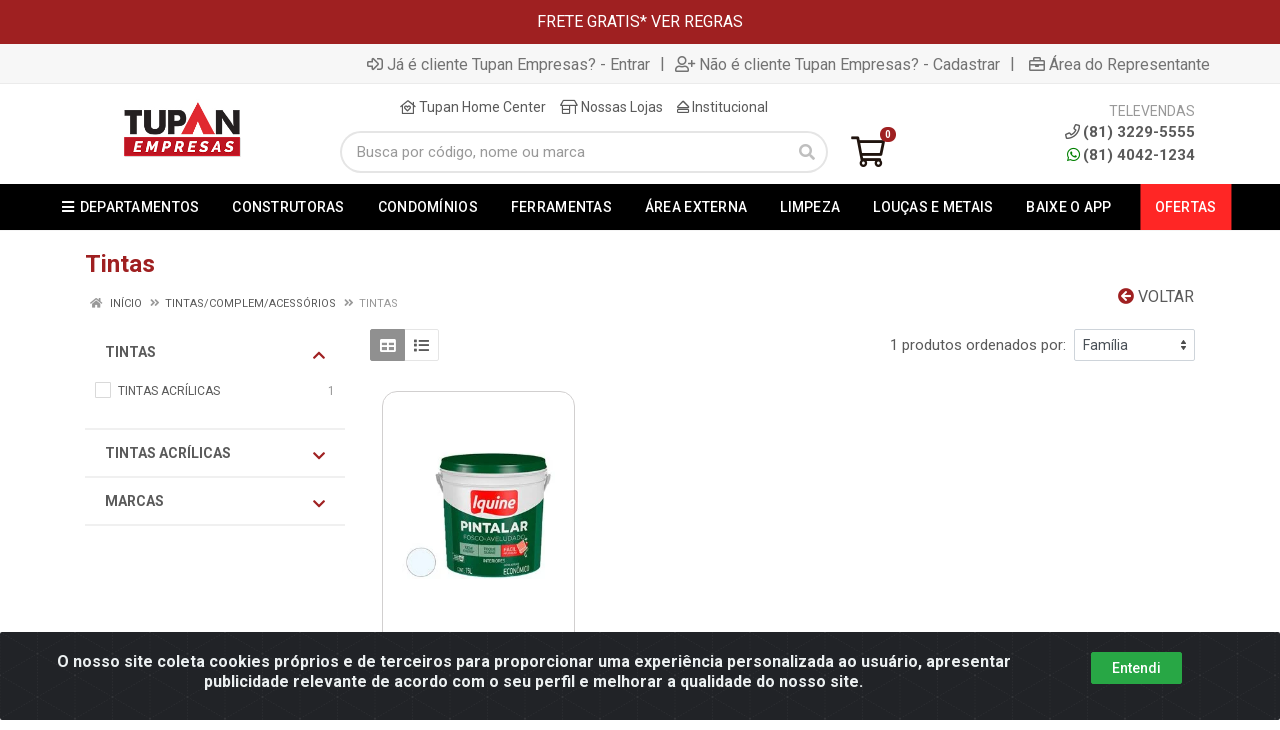

--- FILE ---
content_type: text/html; charset=UTF-8
request_url: https://www.tupanempresas.com.br/tintascomplemacessorios/tintas?id_colecao=1797138230875384
body_size: 14347
content:
<!DOCTYPE html>
<html lang="pt-BR" dir="ltr">
<head>
    <link rel="canonical" href="https://www.tupanempresas.com.br/tintascomplemacessorios/tintas">
<meta charset="UTF-8">
<meta name="viewport" content="width=device-width, initial-scale=1.0, maximum-scale=5.0">
<meta name="format-detection" content="telephone=no">
<meta name="kdt:page" content="category"> 
<meta name="description" content="Compre produtos de Tintas na Tupan Home Center com o Melhor Preço e Pgto em até 10X Sem Juros com Parcela mínima de 30 reais">
<meta name="keywords" content="Tupan empresas, Iluminação, Tintas e acessórios, Louças e metais, Pisos e Revestimentos, Ferramentas e muito mais.">
<title>Tintas - Compre Produtos de Tintas em Promoção | Tupan Home Center</title>
<link rel="icon" type="image/png" href="https://tupanempresas.agilecdn.com.br/imgs/tupan-empresas-favicon-1681568354.png" alt="Tintas - Compre Produtos de Tintas em Promoção | Tupan Home Center">
        <link rel="stylesheet" href="https://fonts.googleapis.com/css2?family=Lato&display=swap&display=swap" media="print" onload="if(media!='all')media='all'">
        <link rel="preload" href="https://assets.agilecdn.com.br/css/bootstrap.min.css" as="style"/>
<link rel="preload" href="https://assets.agilecdn.com.br/css/cookiealert.css" as="style"/>
<link rel="preload" href="https://assets.agilecdn.com.br/css/style.css?v=10164" as="style"/>
<link rel="preload" href="https://tupanempresas.agilecdn.com.br/css/style-1767179459.css" as="style"/>
<link rel="preload" href="https://assets.agilecdn.com.br/js/jquery.min.js?v=10164" as="script"/>
<link rel="preload" href="https://assets.agilecdn.com.br/js/bootstrap.bundle.min.js" as="script"/>
<link rel="preload" href="https://assets.agilecdn.com.br/js/cookiealert.js" as="script"/>
<link rel="preload" href="https://assets.agilecdn.com.br/js/scripts.js?v=10164" as="script"/>
<link rel="stylesheet" href="https://assets.agilecdn.com.br/css/bootstrap.min.css"/>
<link rel="stylesheet" href="https://assets.agilecdn.com.br/css/cookiealert.css"/>
<link rel="stylesheet" href="https://assets.agilecdn.com.br/css/sweetalert2.css"/>
<link rel="stylesheet" href="https://assets.agilecdn.com.br/css/owl.carousel.min.css" media="print" onload="if(media!='all')media='all'"/>
<link rel="stylesheet" href="https://assets.agilecdn.com.br/css/jquery.datetimepicker.min.css" media="print" onload="if(media!='all')media='all'"/>
<link rel="stylesheet" href="https://assets.agilecdn.com.br/css/photoswipe.css" media="print" onload="if(media!='all')media='all'"/>
<link rel="stylesheet" href="https://assets.agilecdn.com.br/css/default-skin.css" media="print" onload="if(media!='all')media='all'"/>
<link rel="stylesheet" href="https://assets.agilecdn.com.br/font-awesome/css/all.min.css" media="print" onload="if(media!='all')media='all'"/>
<link rel="stylesheet" href="https://assets.agilecdn.com.br/fonts/theme/theme.css" media="print" onload="if(media!='all')media='all'"/>
<link rel="stylesheet" href="https://assets.agilecdn.com.br/css/choices.min.css" media="print" onload="if(media!='all')media='all'"/>
<link rel="stylesheet" href="https://assets.agilecdn.com.br/css/jquery.countdown.css" media="print" onload="if(media!='all')media='all'"/>
<link rel="stylesheet" href="https://assets.agilecdn.com.br/css/cart-assistant-widget.css?v=10164">
<link rel="stylesheet" href="https://fonts.googleapis.com/css?family=Roboto:400,400i,500,500i,700,700i&display=swap" media="print" onload="if(media!='all')media='all'"/>
<link rel="stylesheet" href="https://assets.agilecdn.com.br/css/style.css?v=10164"/>
<link rel="stylesheet" href="https://tupanempresas.agilecdn.com.br/css/style-1767179459.css"/>
<script nonce="DuyK+uJaxV5gWL1+pmTzJg==">window.dataLayer = window.dataLayer || [];</script>
                <script nonce="DuyK+uJaxV5gWL1+pmTzJg==" async src="https://www.googletagmanager.com/gtag/js?id=G-8RDK425VFH"></script>
            <script nonce="DuyK+uJaxV5gWL1+pmTzJg==">
            function gtag(){
                window.dataLayer = window.dataLayer || [];
                window.dataLayer.push(arguments);
            }
            gtag('js', new Date());
            gtag('config', 'G-8RDK425VFH', { 'anonymize_ip': true });
            </script>
                <script nonce="DuyK+uJaxV5gWL1+pmTzJg==">
                </script>
                        <script nonce="DuyK+uJaxV5gWL1+pmTzJg==">(function(w,d,s,l,i){w[l]=w[l]||[];w[l].push({'gtm.start':
            new Date().getTime(),event:'gtm.js'});var f=d.getElementsByTagName(s)[0],
            j=d.createElement(s),dl=l!='dataLayer'?'&l='+l:'';j.defer=true;j.src=
            'https://www.googletagmanager.com/gtm.js?id='+i+dl;f.parentNode.insertBefore(j,f);
            })(window,document,'script','dataLayer','GTM-5452GQC');</script>
                            <script nonce="DuyK+uJaxV5gWL1+pmTzJg==">
        function gtag_report_conversion(url) {
            var callback = function () {
                if (typeof(url) != 'undefined') {
                }
            };
                        return true;
        }
    </script>
    </head>
<body class="body-departamento">
                        <noscript><iframe src="https://www.googletagmanager.com/ns.html?id=GTM-5452GQC" height="0" width="0" style="display:none;visibility:hidden"></iframe></noscript>
                <div class="mobilemenu">
    <div class="mobilemenu__backdrop"></div>
    <div class="mobilemenu__body">
        <div class="mobilemenu__header">
            <div class="mobilemenu__title"><i class="fas fa-bars"></i> MENU</div>
            <button type="button" class="mobilemenu__close">
                <i class="fas fa-times"></i>
            </button>
        </div>
        <div class="mobilemenu__content">
            <ul class="mobile-links mobile-links--level--0" data-collapse data-collapse-opened-class="mobile-links__item--open">
                                                                                                                            <li class="mobile-links__item" data-collapse-item>
                        <div class="mobile-links__item-title">
                            <a href="https://www.tupanempresas.com.br/entrar" class="mobile-links__item-link"><i class="far fa-sign-in-alt"></i>Entrar</a>
                        </div>
                    </li>
                                                            <li class="mobile-links__item" data-collapse-item>
                        <div class="mobile-links__item-title">
                            <a href="https://www.tupanempresas.com.br/cadastrar" class="mobile-links__item-link"><i class="far fa-user-plus"></i>Cadastrar</a>
                        </div>
                    </li>
                                                                <li class="mobile-links__item" data-collapse-item>
                            <div class="mobile-links__item-title">
                                <a href="https://www.tupanempresas.com.br/representante" class="mobile-links__item-link"><i class="far fa-briefcase"></i>Área do Representante</a>
                            </div>
                        </li>
                                                                        <li class="mobile-links__item__start"></li>
                                            <li class="mobile-links__item" data-collapse-item>
                                <div class="mobile-links__item-title" >
                                    <a class="mobile-links__item-link" href="#" target="">
                                                                                    <i class="fas fa-bars"></i>
                                                                                DEPARTAMENTOS                                    </a>
                                                                            <button class="mobile-links__item-toggle" type="button" data-collapse-trigger>
                                            <i class="fas fa-chevron-down ml-1 mobile-links__item-arrow"></i>
                                        </button>
                                                                    </div>
                                                                    <div class="mobile-links__item-sub-links" data-collapse-content>
                                        <ul class="mobile-links mobile-links--level--1">
                                                                                                <li class="mobile-links__item" data-collapse-item>
                                                        <div class="mobile-links__item-title">
                                                            <a href="https://www.tupanempresas.com.br/agricolas" target="" class="mobile-links__item-link">
                                                                Agrícolas                                                            </a>
                                                        </div>
                                                    </li>
                                                                                                    <li class="mobile-links__item" data-collapse-item>
                                                        <div class="mobile-links__item-title">
                                                            <a href="https://www.tupanempresas.com.br/automotivos" target="" class="mobile-links__item-link">
                                                                Automotivos                                                            </a>
                                                        </div>
                                                    </li>
                                                                                                    <li class="mobile-links__item" data-collapse-item>
                                                        <div class="mobile-links__item-title">
                                                            <a href="https://www.tupanempresas.com.br/cama-mesa-e-banho" target="" class="mobile-links__item-link">
                                                                Cama, Mesa e Banho                                                            </a>
                                                        </div>
                                                    </li>
                                                                                                    <li class="mobile-links__item" data-collapse-item>
                                                        <div class="mobile-links__item-title">
                                                            <a href="https://www.tupanempresas.com.br/decoracao" target="" class="mobile-links__item-link">
                                                                Decoração                                                            </a>
                                                        </div>
                                                    </li>
                                                                                                    <li class="mobile-links__item" data-collapse-item>
                                                        <div class="mobile-links__item-title">
                                                            <a href="https://www.tupanempresas.com.br/eletrodomestico" target="" class="mobile-links__item-link">
                                                                Eletrodoméstico                                                            </a>
                                                        </div>
                                                    </li>
                                                                                                    <li class="mobile-links__item" data-collapse-item>
                                                        <div class="mobile-links__item-title">
                                                            <a href="https://www.tupanempresas.com.br/epi-e-sinalizacao" target="" class="mobile-links__item-link">
                                                                EPI e Sinalização                                                            </a>
                                                        </div>
                                                    </li>
                                                                                                    <li class="mobile-links__item" data-collapse-item>
                                                        <div class="mobile-links__item-title">
                                                            <a href="https://www.tupanempresas.com.br/ferramentasmaq-eletricas" target="" class="mobile-links__item-link">
                                                                Ferramentas/Máq Elétricas                                                            </a>
                                                        </div>
                                                    </li>
                                                                                                    <li class="mobile-links__item" data-collapse-item>
                                                        <div class="mobile-links__item-title">
                                                            <a href="https://www.tupanempresas.com.br/iluminacao" target="" class="mobile-links__item-link">
                                                                Iluminação                                                            </a>
                                                        </div>
                                                    </li>
                                                                                                    <li class="mobile-links__item" data-collapse-item>
                                                        <div class="mobile-links__item-title">
                                                            <a href="https://www.tupanempresas.com.br/jardim-e-area-externa" target="" class="mobile-links__item-link">
                                                                Jardim e Área Externa                                                            </a>
                                                        </div>
                                                    </li>
                                                                                                    <li class="mobile-links__item" data-collapse-item>
                                                        <div class="mobile-links__item-title">
                                                            <a href="https://www.tupanempresas.com.br/limpeza" target="" class="mobile-links__item-link">
                                                                Limpeza                                                            </a>
                                                        </div>
                                                    </li>
                                                                                                    <li class="mobile-links__item" data-collapse-item>
                                                        <div class="mobile-links__item-title">
                                                            <a href="https://www.tupanempresas.com.br/loucasmetaisacessorios" target="" class="mobile-links__item-link">
                                                                Louças/Metais/Acessórios                                                            </a>
                                                        </div>
                                                    </li>
                                                                                                    <li class="mobile-links__item" data-collapse-item>
                                                        <div class="mobile-links__item-title">
                                                            <a href="https://www.tupanempresas.com.br/materiais--eletricos" target="" class="mobile-links__item-link">
                                                                Materiais  Elétricos                                                            </a>
                                                        </div>
                                                    </li>
                                                                                                    <li class="mobile-links__item" data-collapse-item>
                                                        <div class="mobile-links__item-title">
                                                            <a href="https://www.tupanempresas.com.br/materiais-de-construcao" target="" class="mobile-links__item-link">
                                                                Materiais de Construção                                                            </a>
                                                        </div>
                                                    </li>
                                                                                                    <li class="mobile-links__item" data-collapse-item>
                                                        <div class="mobile-links__item-title">
                                                            <a href="https://www.tupanempresas.com.br/materiais-hidraulicos" target="" class="mobile-links__item-link">
                                                                Materiais Hidráulicos                                                            </a>
                                                        </div>
                                                    </li>
                                                                                                    <li class="mobile-links__item" data-collapse-item>
                                                        <div class="mobile-links__item-title">
                                                            <a href="https://www.tupanempresas.com.br/moveis" target="" class="mobile-links__item-link">
                                                                Móveis                                                            </a>
                                                        </div>
                                                    </li>
                                                                                                    <li class="mobile-links__item" data-collapse-item>
                                                        <div class="mobile-links__item-title">
                                                            <a href="https://www.tupanempresas.com.br/pisosrevestimentos" target="" class="mobile-links__item-link">
                                                                Pisos/Revestimentos                                                            </a>
                                                        </div>
                                                    </li>
                                                                                                    <li class="mobile-links__item" data-collapse-item>
                                                        <div class="mobile-links__item-title">
                                                            <a href="https://www.tupanempresas.com.br/portasjanelasferragens" target="" class="mobile-links__item-link">
                                                                Portas/Janelas/Ferragens                                                            </a>
                                                        </div>
                                                    </li>
                                                                                                    <li class="mobile-links__item" data-collapse-item>
                                                        <div class="mobile-links__item-title">
                                                            <a href="https://www.tupanempresas.com.br/tecnologiaseguranca" target="" class="mobile-links__item-link">
                                                                Tecnologia/Segurança                                                            </a>
                                                        </div>
                                                    </li>
                                                                                                    <li class="mobile-links__item" data-collapse-item>
                                                        <div class="mobile-links__item-title">
                                                            <a href="https://www.tupanempresas.com.br/tintascomplemacessorios" target="" class="mobile-links__item-link">
                                                                Tintas/Complem/Acessórios                                                            </a>
                                                        </div>
                                                    </li>
                                                                                                    <li class="mobile-links__item" data-collapse-item>
                                                        <div class="mobile-links__item-title">
                                                            <a href="https://www.tupanempresas.com.br/utilidades" target="" class="mobile-links__item-link">
                                                                Utilidades                                                            </a>
                                                        </div>
                                                    </li>
                                                                                        </ul>
                                    </div>
                                                                </li>
                                                        <li class="mobile-links__item" data-collapse-item>
                                <div class="mobile-links__item-title" >
                                    <a class="mobile-links__item-link" href="#" target="">
                                                                                PISOS                                    </a>
                                                                            <button class="mobile-links__item-toggle" type="button" data-collapse-trigger>
                                            <i class="fas fa-chevron-down ml-1 mobile-links__item-arrow"></i>
                                        </button>
                                                                    </div>
                                                                    <div class="mobile-links__item-sub-links" data-collapse-content>
                                        <ul class="mobile-links mobile-links--level--1">
                                                                                                <li class="mobile-links__item" data-collapse-item>
                                                        <div class="mobile-links__item-title">
                                                            <a href="https://www.tupanempresas.com.br/pisosrevestimentos/acabamentos" target="" class="mobile-links__item-link">
                                                                ACABAMENTOS                                                            </a>
                                                        </div>
                                                    </li>
                                                                                                    <li class="mobile-links__item" data-collapse-item>
                                                        <div class="mobile-links__item-title">
                                                            <a href="https://www.tupanempresas.com.br/pisosrevestimentos/acessorios-para-pisos-e-revestimentos" target="" class="mobile-links__item-link">
                                                                ACESSÓRIOS PARA PISOS E REVESTIMENTOS                                                            </a>
                                                        </div>
                                                    </li>
                                                                                                    <li class="mobile-links__item" data-collapse-item>
                                                        <div class="mobile-links__item-title">
                                                            <a href="https://www.tupanempresas.com.br/pisosrevestimentos/argamassas-e-rejuntes" target="" class="mobile-links__item-link">
                                                                ARGAMASSAS E REJUNTES                                                            </a>
                                                        </div>
                                                    </li>
                                                                                                    <li class="mobile-links__item" data-collapse-item>
                                                        <div class="mobile-links__item-title">
                                                            <a href="https://www.tupanempresas.com.br/pisosrevestimentos/elementos-decorativos" target="" class="mobile-links__item-link">
                                                                ELEMENTOS DECORATIVOS                                                            </a>
                                                        </div>
                                                    </li>
                                                                                                    <li class="mobile-links__item" data-collapse-item>
                                                        <div class="mobile-links__item-title">
                                                            <a href="https://www.tupanempresas.com.br/pisosrevestimentos/pisos" target="" class="mobile-links__item-link">
                                                                PISOS                                                            </a>
                                                        </div>
                                                    </li>
                                                                                                    <li class="mobile-links__item" data-collapse-item>
                                                        <div class="mobile-links__item-title">
                                                            <a href="https://www.tupanempresas.com.br/pisosrevestimentos/porcelanatos" target="" class="mobile-links__item-link">
                                                                PORCELANATOS                                                            </a>
                                                        </div>
                                                    </li>
                                                                                                    <li class="mobile-links__item" data-collapse-item>
                                                        <div class="mobile-links__item-title">
                                                            <a href="https://www.tupanempresas.com.br/pisosrevestimentos/revestimentos" target="" class="mobile-links__item-link">
                                                                REVESTIMENTOS                                                            </a>
                                                        </div>
                                                    </li>
                                                                                        </ul>
                                    </div>
                                                                </li>
                                                        <li class="mobile-links__item" data-collapse-item>
                                <div class="mobile-links__item-title" >
                                    <a class="mobile-links__item-link" href="#" target="">
                                                                                BANHEIRO                                    </a>
                                                                            <button class="mobile-links__item-toggle" type="button" data-collapse-trigger>
                                            <i class="fas fa-chevron-down ml-1 mobile-links__item-arrow"></i>
                                        </button>
                                                                    </div>
                                                                    <div class="mobile-links__item-sub-links" data-collapse-content>
                                        <ul class="mobile-links mobile-links--level--1">
                                                                                                <li class="mobile-links__item" data-collapse-item>
                                                        <div class="mobile-links__item-title">
                                                            <a href="https://www.tupanempresas.com.br/loucasmetaisacessorios/acessorios-sanitarios" target="" class="mobile-links__item-link">
                                                                Acessórios Sanitários                                                            </a>
                                                        </div>
                                                    </li>
                                                                                                    <li class="mobile-links__item" data-collapse-item>
                                                        <div class="mobile-links__item-title">
                                                            <a href="https://www.tupanempresas.com.br/loucasmetaisacessorios/aquecedores-de-agua" target="" class="mobile-links__item-link">
                                                                AQUECEDORES DE ÁGUA                                                            </a>
                                                        </div>
                                                    </li>
                                                                                                    <li class="mobile-links__item" data-collapse-item>
                                                        <div class="mobile-links__item-title">
                                                            <a href="https://www.tupanempresas.com.br/loucasmetaisacessorios/assentos-sanitarios" target="" class="mobile-links__item-link">
                                                                Assentos Sanitários                                                            </a>
                                                        </div>
                                                    </li>
                                                                                                    <li class="mobile-links__item" data-collapse-item>
                                                        <div class="mobile-links__item-title">
                                                            <a href="https://www.tupanempresas.com.br/loucasmetaisacessorios/bacias-e-caixas" target="" class="mobile-links__item-link">
                                                                Bacias e Caixas                                                            </a>
                                                        </div>
                                                    </li>
                                                                                                    <li class="mobile-links__item" data-collapse-item>
                                                        <div class="mobile-links__item-title">
                                                            <a href="https://www.tupanempresas.com.br/loucasmetaisacessorios/banheiras" target="" class="mobile-links__item-link">
                                                                BANHEIRAS                                                            </a>
                                                        </div>
                                                    </li>
                                                                                                    <li class="mobile-links__item" data-collapse-item>
                                                        <div class="mobile-links__item-title">
                                                            <a href="https://www.tupanempresas.com.br/loucasmetaisacessorios/chuveiros" target="" class="mobile-links__item-link">
                                                                Chuveiros                                                            </a>
                                                        </div>
                                                    </li>
                                                                                                    <li class="mobile-links__item" data-collapse-item>
                                                        <div class="mobile-links__item-title">
                                                            <a href="https://www.tupanempresas.com.br/loucasmetaisacessorios/cubas-pias-e-balcoes" target="" class="mobile-links__item-link">
                                                                Cubas, Pias e Balcões                                                            </a>
                                                        </div>
                                                    </li>
                                                                                                    <li class="mobile-links__item" data-collapse-item>
                                                        <div class="mobile-links__item-title">
                                                            <a href="https://www.tupanempresas.com.br/loucasmetaisacessorios/duchas-higienicas" target="" class="mobile-links__item-link">
                                                                Duchas Higiênicas                                                            </a>
                                                        </div>
                                                    </li>
                                                                                                    <li class="mobile-links__item" data-collapse-item>
                                                        <div class="mobile-links__item-title">
                                                            <a href="https://www.tupanempresas.com.br/loucasmetaisacessorios/lavatorios-e-lavabos" target="" class="mobile-links__item-link">
                                                                Lavatórios e Lavabos                                                            </a>
                                                        </div>
                                                    </li>
                                                                                                    <li class="mobile-links__item" data-collapse-item>
                                                        <div class="mobile-links__item-title">
                                                            <a href="https://www.tupanempresas.com.br/loucasmetaisacessorios/mictorios" target="" class="mobile-links__item-link">
                                                                MICTÓRIOS                                                            </a>
                                                        </div>
                                                    </li>
                                                                                                    <li class="mobile-links__item" data-collapse-item>
                                                        <div class="mobile-links__item-title">
                                                            <a href="https://www.tupanempresas.com.br/loucasmetaisacessorios/moveis-para-banheiro" target="" class="mobile-links__item-link">
                                                                Móveis para Banheiro                                                            </a>
                                                        </div>
                                                    </li>
                                                                                                    <li class="mobile-links__item" data-collapse-item>
                                                        <div class="mobile-links__item-title">
                                                            <a href="https://www.tupanempresas.com.br/loucasmetaisacessorios/registros-e-valvulas-de-metal" target="" class="mobile-links__item-link">
                                                                Registros e Válvulas de Metal                                                            </a>
                                                        </div>
                                                    </li>
                                                                                                    <li class="mobile-links__item" data-collapse-item>
                                                        <div class="mobile-links__item-title">
                                                            <a href="https://www.tupanempresas.com.br/loucasmetaisacessorios/registros-e-valvulas-de-pvc" target="" class="mobile-links__item-link">
                                                                Registros e Válvulas de PVC                                                            </a>
                                                        </div>
                                                    </li>
                                                                                                    <li class="mobile-links__item" data-collapse-item>
                                                        <div class="mobile-links__item-title">
                                                            <a href="https://www.tupanempresas.com.br/loucasmetaisacessorios/tanques" target="" class="mobile-links__item-link">
                                                                Tanques                                                            </a>
                                                        </div>
                                                    </li>
                                                                                                    <li class="mobile-links__item" data-collapse-item>
                                                        <div class="mobile-links__item-title">
                                                            <a href="https://www.tupanempresas.com.br/loucasmetaisacessorios/torneiras-e-misturadores" target="" class="mobile-links__item-link">
                                                                Torneiras e Misturadores                                                            </a>
                                                        </div>
                                                    </li>
                                                                                        </ul>
                                    </div>
                                                                </li>
                                                        <li class="mobile-links__item" data-collapse-item>
                                <div class="mobile-links__item-title" >
                                    <a class="mobile-links__item-link" href="#" target="">
                                                                                TINTAS                                    </a>
                                                                            <button class="mobile-links__item-toggle" type="button" data-collapse-trigger>
                                            <i class="fas fa-chevron-down ml-1 mobile-links__item-arrow"></i>
                                        </button>
                                                                    </div>
                                                                    <div class="mobile-links__item-sub-links" data-collapse-content>
                                        <ul class="mobile-links mobile-links--level--1">
                                                                                                <li class="mobile-links__item" data-collapse-item>
                                                        <div class="mobile-links__item-title">
                                                            <a href="https://www.tupanempresas.com.br/tintascomplemacessorios/acessorios-para-pintura" target="" class="mobile-links__item-link">
                                                                Acessórios para Pintura                                                            </a>
                                                        </div>
                                                    </li>
                                                                                                    <li class="mobile-links__item" data-collapse-item>
                                                        <div class="mobile-links__item-title">
                                                            <a href="https://www.tupanempresas.com.br/tintascomplemacessorios/complementos" target="" class="mobile-links__item-link">
                                                                Complementos                                                            </a>
                                                        </div>
                                                    </li>
                                                                                                    <li class="mobile-links__item" data-collapse-item>
                                                        <div class="mobile-links__item-title">
                                                            <a href="https://www.tupanempresas.com.br/tintascomplemacessorios/impermeabilizantes" target="" class="mobile-links__item-link">
                                                                Impermeabilizantes                                                            </a>
                                                        </div>
                                                    </li>
                                                                                                    <li class="mobile-links__item" data-collapse-item>
                                                        <div class="mobile-links__item-title">
                                                            <a href="https://www.tupanempresas.com.br/tintascomplemacessorios/tintas" target="" class="mobile-links__item-link">
                                                                Tintas                                                            </a>
                                                        </div>
                                                    </li>
                                                                                        </ul>
                                    </div>
                                                                </li>
                                                        <li class="mobile-links__item" data-collapse-item>
                                <div class="mobile-links__item-title" >
                                    <a class="mobile-links__item-link" href="#" target="">
                                                                                CASA E DECORAÇÃO                                    </a>
                                                                            <button class="mobile-links__item-toggle" type="button" data-collapse-trigger>
                                            <i class="fas fa-chevron-down ml-1 mobile-links__item-arrow"></i>
                                        </button>
                                                                    </div>
                                                                    <div class="mobile-links__item-sub-links" data-collapse-content>
                                        <ul class="mobile-links mobile-links--level--1">
                                                                                                <li class="mobile-links__item" data-collapse-item>
                                                        <div class="mobile-links__item-title">
                                                            <a href="https://www.tupanempresas.com.br/cama-mesa-e-banho" target="" class="mobile-links__item-link">
                                                                Cama, Mesa e Banho                                                            </a>
                                                        </div>
                                                    </li>
                                                                                                    <li class="mobile-links__item" data-collapse-item>
                                                        <div class="mobile-links__item-title">
                                                            <a href="https://www.tupanempresas.com.br/decoracao" target="" class="mobile-links__item-link">
                                                                Decoração                                                            </a>
                                                        </div>
                                                    </li>
                                                                                                    <li class="mobile-links__item" data-collapse-item>
                                                        <div class="mobile-links__item-title">
                                                            <a href="https://www.tupanempresas.com.br/eletrodomestico" target="" class="mobile-links__item-link">
                                                                Eletrodoméstico                                                            </a>
                                                        </div>
                                                    </li>
                                                                                                    <li class="mobile-links__item" data-collapse-item>
                                                        <div class="mobile-links__item-title">
                                                            <a href="https://www.tupanempresas.com.br/iluminacao" target="" class="mobile-links__item-link">
                                                                Iluminação                                                            </a>
                                                        </div>
                                                    </li>
                                                                                                    <li class="mobile-links__item" data-collapse-item>
                                                        <div class="mobile-links__item-title">
                                                            <a href="https://www.tupanempresas.com.br/jardim-e-area-externa" target="" class="mobile-links__item-link">
                                                                Jardim e Área Externa                                                            </a>
                                                        </div>
                                                    </li>
                                                                                                    <li class="mobile-links__item" data-collapse-item>
                                                        <div class="mobile-links__item-title">
                                                            <a href="https://www.tupanempresas.com.br/limpeza" target="" class="mobile-links__item-link">
                                                                Limpeza                                                            </a>
                                                        </div>
                                                    </li>
                                                                                                    <li class="mobile-links__item" data-collapse-item>
                                                        <div class="mobile-links__item-title">
                                                            <a href="https://www.tupanempresas.com.br/moveis" target="" class="mobile-links__item-link">
                                                                Móveis                                                            </a>
                                                        </div>
                                                    </li>
                                                                                                    <li class="mobile-links__item" data-collapse-item>
                                                        <div class="mobile-links__item-title">
                                                            <a href="https://www.tupanempresas.com.br/tecnologiaseguranca" target="" class="mobile-links__item-link">
                                                                Tecnologia/Segurança                                                            </a>
                                                        </div>
                                                    </li>
                                                                                                    <li class="mobile-links__item" data-collapse-item>
                                                        <div class="mobile-links__item-title">
                                                            <a href="https://www.tupanempresas.com.br/utilidades" target="" class="mobile-links__item-link">
                                                                Utilidades                                                            </a>
                                                        </div>
                                                    </li>
                                                                                        </ul>
                                    </div>
                                                                </li>
                                                        <li class="mobile-links__item" data-collapse-item>
                                <div class="mobile-links__item-title" >
                                    <a class="mobile-links__item-link" href="#" target="">
                                                                                CONSTRUÇÃO                                    </a>
                                                                            <button class="mobile-links__item-toggle" type="button" data-collapse-trigger>
                                            <i class="fas fa-chevron-down ml-1 mobile-links__item-arrow"></i>
                                        </button>
                                                                    </div>
                                                                    <div class="mobile-links__item-sub-links" data-collapse-content>
                                        <ul class="mobile-links mobile-links--level--1">
                                                                                                <li class="mobile-links__item" data-collapse-item>
                                                        <div class="mobile-links__item-title">
                                                            <a href="https://www.tupanempresas.com.br/epi-e-sinalizacao" target="" class="mobile-links__item-link">
                                                                EPI e Sinalização                                                            </a>
                                                        </div>
                                                    </li>
                                                                                                    <li class="mobile-links__item" data-collapse-item>
                                                        <div class="mobile-links__item-title">
                                                            <a href="https://www.tupanempresas.com.br/materiais-de-construcao" target="" class="mobile-links__item-link">
                                                                Materiais de Construção                                                            </a>
                                                        </div>
                                                    </li>
                                                                                                    <li class="mobile-links__item" data-collapse-item>
                                                        <div class="mobile-links__item-title">
                                                            <a href="https://www.tupanempresas.com.br/portasjanelasferragens" target="" class="mobile-links__item-link">
                                                                Portas/Janelas/Ferragens                                                            </a>
                                                        </div>
                                                    </li>
                                                                                        </ul>
                                    </div>
                                                                </li>
                                                        <li class="mobile-links__item" data-collapse-item>
                                <div class="mobile-links__item-title" >
                                    <a class="mobile-links__item-link" href="#" target="">
                                                                                MANUTENÇÃO                                    </a>
                                                                            <button class="mobile-links__item-toggle" type="button" data-collapse-trigger>
                                            <i class="fas fa-chevron-down ml-1 mobile-links__item-arrow"></i>
                                        </button>
                                                                    </div>
                                                                    <div class="mobile-links__item-sub-links" data-collapse-content>
                                        <ul class="mobile-links mobile-links--level--1">
                                                                                                <li class="mobile-links__item" data-collapse-item>
                                                        <div class="mobile-links__item-title">
                                                            <a href="https://www.tupanempresas.com.br/automotivos" target="" class="mobile-links__item-link">
                                                                Automotivos                                                            </a>
                                                        </div>
                                                    </li>
                                                                                                    <li class="mobile-links__item" data-collapse-item>
                                                        <div class="mobile-links__item-title">
                                                            <a href="https://www.tupanempresas.com.br/materiais--eletricos" target="" class="mobile-links__item-link">
                                                                Materiais  Elétricos                                                            </a>
                                                        </div>
                                                    </li>
                                                                                                    <li class="mobile-links__item" data-collapse-item>
                                                        <div class="mobile-links__item-title">
                                                            <a href="https://www.tupanempresas.com.br/materiais-hidraulicos" target="" class="mobile-links__item-link">
                                                                Materiais Hidráulicos                                                            </a>
                                                        </div>
                                                    </li>
                                                                                        </ul>
                                    </div>
                                                                </li>
                                                        <li class="mobile-links__item" data-collapse-item>
                                <div class="mobile-links__item-title" >
                                    <a class="mobile-links__item-link" href="#" target="">
                                                                                FERRAMENTAS                                    </a>
                                                                            <button class="mobile-links__item-toggle" type="button" data-collapse-trigger>
                                            <i class="fas fa-chevron-down ml-1 mobile-links__item-arrow"></i>
                                        </button>
                                                                    </div>
                                                                    <div class="mobile-links__item-sub-links" data-collapse-content>
                                        <ul class="mobile-links mobile-links--level--1">
                                                                                                <li class="mobile-links__item" data-collapse-item>
                                                        <div class="mobile-links__item-title">
                                                            <a href="https://www.tupanempresas.com.br/agricolas" target="" class="mobile-links__item-link">
                                                                Agrícolas                                                            </a>
                                                        </div>
                                                    </li>
                                                                                                    <li class="mobile-links__item" data-collapse-item>
                                                        <div class="mobile-links__item-title">
                                                            <a href="https://www.tupanempresas.com.br/ferramentasmaq-eletricas" target="" class="mobile-links__item-link">
                                                                Ferramentas/Máq Elétricas                                                            </a>
                                                        </div>
                                                    </li>
                                                                                        </ul>
                                    </div>
                                                                </li>
                                                        <li class="mobile-links__item" data-collapse-item>
                                <div class="mobile-links__item-title" >
                                    <a class="mobile-links__item-link" href="https://www.tupan.com.br/c/1722127512992939/ofertas" target="">
                                                                                OUTLET                                    </a>
                                                                    </div>
                                                            </li>
                                            <li class="mobile-links__item__end"></li>
            </ul>
        </div>
    </div>
</div>
        <div class="site">
            <div class="site-header__topbar-message topbar-message">
    <div class="topbar-message__container container">
        <div class="topbar-message__row">
            <div class="col-12 text-center">
                FRETE GRATIS* <a href=https://www.tupanempresas.com.br/politica-de-ecommerce>VER REGRAS</a>            </div>
        </div>
    </div>
</div>
<div class="site-header__topbar-app topbar-app d-none">
    <div class="topbar-app__container container">
        <div class="row topbar-app__row">
            <div class="col-3 my-auto">
                <a class="topbar-app_app-link" href="" target="_blank">
                    <img height="48" width="48" src="https://tupanempresas.agilecdn.com.br/imgs/tupan-empresas-favicon-1681568354.png" alt="Tintas - Compre Produtos de Tintas em Promoção | Tupan Home Center">
                </a>
            </div>
            <div class="col-9 text-right my-auto">
                <a class="btn btn-light btn-xs topbar-app_app-link" href="" target="_blank">Baixe já o APP da Tupan Empresas <i class="far fa-arrow-to-bottom ml-2"></i></a>
            </div>
        </div>
    </div>
</div>
            <header class="site__header d-lg-none">
                <div class="mobile-header mobile-header--sticky mobile-header--sticky " data-sticky-mode="pullToShow">
    <div class="mobile-header__panel">
        <div class="container">
            <div class="mobile-header__body">
                <button class="mobile-header__menu-button" aria-label="Menu">
                    <i class="fas fa-bars"></i>
                </button>
                <a class="mobile-header__logo" href="https://www.tupanempresas.com.br/">
                    <h1><img loading="lazy" src="https://tupanempresas.agilecdn.com.br/imgs/tupan-empresas-1701376269.jpg" alt="Tupan Empresas | Soluções exclusivas para Empresas"></h1>
                </a>
                <div class="mobile-header__search">
                    <form class="mobile-header__search-form" method="post" data-form="buscar" autocomplete="off">
                        <button type="button" id="btn-voice-search" class="mobile-header__search-button voice-btn" aria-label="Pesquisar por voz" title="Pesquisar por voz"> <i class="fas fa-microphone"></i> </button><input class="mobile-header__search-input" name="s" placeholder="Busca por código, nome ou marca" aria-label="Busca por código, nome ou marca" type="text" value=""> <div class="input-group-append">
                            <button class="mobile-header__search-button" type="button" data-click="limparBusca" style="display: none;"><i class="fas fa-times"></i></button>
                        </div>
                        <button class="mobile-header__search-button" aria-label="Pesquisar" type="submit">
                            <i class="fas fa-search"></i>
                        </button>
                    </form>
                </div>
                <div class="mobile-header__indicators">
                    <div class="indicator indicator--mobile">
                        <a href="https://www.tupanempresas.com.br/carrinho" class="indicator__button">
                            <span class="indicator__area">
                                <i class="far fa-shopping-cart" title="Meu Carrinho"></i>
                                <span class="indicator__value" data-value="contador_carrinho">0</span>
                            </span>
                        </a>
                    </div>
                </div>
            </div>
        </div>
    </div>
</div>            </header>
            <header class="site__header d-lg-block d-none">
                <div class="site-header ">
                    <div class="site-header__topbar topbar">
    <div class="topbar__container container">
        <div class="topbar__row">
            <div class="topbar__item topbar__item--link">
                                                                                </div>
            <div class="topbar__spring"></div>
                                                            <div class="topbar__item topbar__item--link topbar__item--entrar">
                    <a class="topbar-link" href="https://www.tupanempresas.com.br/entrar"><i class="far fa-sign-in-alt mr-1"></i>Já é cliente Tupan Empresas? - Entrar</a>
                </div>
                                                <div class="topbar__item topbar__item--link topbar__item--divider topbar__item--cadastrar">|</div>
                <div class="topbar__item topbar__item--link topbar__item--cadastrar">
                    <a class="topbar-link" href="https://www.tupanempresas.com.br/cadastrar"><i class="far fa-user-plus mr-1"></i>Não é cliente Tupan Empresas? - Cadastrar</a>
                </div>
                                                    <div class="topbar__item topbar__item--link topbar__item--divider topbar__item--representante">|</div>
                    <div class="topbar__item topbar__item--link topbar__item--representante">
                        <a class="topbar-link" href="https://www.tupanempresas.com.br/representante"><i class="far fa-briefcase ml-1 mr-1"></i>Área do Representante</a>
                    </div>
                                                    </div>
    </div>
</div>
<div class="site-header__middle container ">
    <div class="site-header__logo">
        <a href="https://www.tupanempresas.com.br/">
            <h1><img src="https://tupanempresas.agilecdn.com.br/imgs/tupan-empresas-1701376269.jpg" alt="Tupan Empresas | Soluções exclusivas para Empresas"></h1>
        </a>
    </div>
    <div class="site-header__search">
        <div class="search">
            <ul class="site-header__menu">
                <li><a href="https://www.tupan.com.br/" target="_blank"><i class="far fa-home-heart"></i> Tupan Home Center</a></li>
                <li>
                    <a href="https://www.tupanempresas.com.br/nossas-filiais" target="_blank">
                        <i class="far fa-store-alt"></i>
                        Nossas Lojas</a>
                </li>
                <li>
                    <a href="https://www.tupanempresas.com.br/quem-somos" target="_self">
                        <i class="far fa-eject"></i>
                        Institucional</a>
                </li>
            </ul>
            <form class="search__form" method="post" data-form="buscar" autocomplete="off">
                <button type="button" id="btn-voice-search" class="search__button voice-btn" aria-label="Pesquisar por voz" title="Pesquisar por voz"> <i class="fas fa-microphone"></i> </button><input class="search__input" name="s" placeholder="Busca por código, nome ou marca" aria-label="Busca por código, nome ou marca" type="text" value=""> <div class="input-group-append">
                    <button class="search__button" type="button" data-click="limparBusca" style="display: none;"><i class="fas fa-times"></i></button>
                </div>
                <button class="search__button" aria-label="Pesquisar" type="submit">
                    <i class="fas fa-search"></i>
                </button>
                <div class="search__border"></div>
            </form>
        </div>
    </div>
    <div class="site-header__cart">
        <a href="https://www.tupanempresas.com.br/carrinho" class="indicator__button">
            <span class="indicator__area">
                <i class="far fa-shopping-cart" title="Meu Carrinho"></i>
                <span class="indicator__value" data-value="contador_carrinho">0</span>
            </span>
        </a>
    </div>
    <div class="site-header__phone">
        <div class="site-header__phone-title">
            TELEVENDAS
        </div>
        <div class="site-header__phone-number">
            <i class="site-header-contacts__icon far fa-phone"></i>(81) 3229-5555
        </div>
        <div class="site-header__phone-number">
            <a href="https://api.whatsapp.com/send?phone=558140421234" target="_blank"><i class="site-header-contacts__icon fab fa-whatsapp"></i>(81) 4042-1234</a>
        </div>
    </div>
</div><div class="site-header__nav-panel">
    <div class="nav-panel nav-panel--sticky" data-sticky-mode="pullToShow">
        <div class="nav-panel__container container">
            <div class="nav-panel__row">
                                <div class="nav-panel__nav-links nav-links">
                    <ul class="nav-links__list">
                                                            <li class="nav-links__item nav-links__item--has-submenu ">
                                        <a class="nav-links__item-link" href="#" target="">
                                            <div class="nav-links__item-body" style="">
                                                                                                    <i class="fas fa-bars"></i>
                                                                                                                                                DEPARTAMENTOS                                                                                                    <i class="fas fa-chevron-down ml-1"></i>
                                                                                                </div>
                                        </a>
                                                                                    <div class="nav-links__submenu nav-links__submenu--type--megamenu nav-links__submenu--size--nl">
                                                <div class="megamenu">
                                                    <div class="megamenu__body">
                                                        <div class="row">
                                                                                                                            <div class="col-12">
                                                                    <ul class="megamenu__links megamenu__links--level--0">
                                                                        <li class="megamenu__item  megamenu__item--with-submenu ">
                                                                            <ul class="megamenu__links megamenu__links--level--1">
                                                                                                                                                                        <li class="megamenu__item">
                                                                                            <a href="https://www.tupanempresas.com.br/agricolas" target="">
                                                                                                Agrícolas                                                                                            </a>
                                                                                        </li>
                                                                                                                                                                            <li class="megamenu__item">
                                                                                            <a href="https://www.tupanempresas.com.br/automotivos" target="">
                                                                                                Automotivos                                                                                            </a>
                                                                                        </li>
                                                                                                                                                                            <li class="megamenu__item">
                                                                                            <a href="https://www.tupanempresas.com.br/cama-mesa-e-banho" target="">
                                                                                                Cama, Mesa e Banho                                                                                            </a>
                                                                                        </li>
                                                                                                                                                                            <li class="megamenu__item">
                                                                                            <a href="https://www.tupanempresas.com.br/decoracao" target="">
                                                                                                Decoração                                                                                            </a>
                                                                                        </li>
                                                                                                                                                                            <li class="megamenu__item">
                                                                                            <a href="https://www.tupanempresas.com.br/eletrodomestico" target="">
                                                                                                Eletrodoméstico                                                                                            </a>
                                                                                        </li>
                                                                                                                                                                            <li class="megamenu__item">
                                                                                            <a href="https://www.tupanempresas.com.br/epi-e-sinalizacao" target="">
                                                                                                EPI e Sinalização                                                                                            </a>
                                                                                        </li>
                                                                                                                                                                            <li class="megamenu__item">
                                                                                            <a href="https://www.tupanempresas.com.br/ferramentasmaq-eletricas" target="">
                                                                                                Ferramentas/Máq Elétricas                                                                                            </a>
                                                                                        </li>
                                                                                                                                                                            <li class="megamenu__item">
                                                                                            <a href="https://www.tupanempresas.com.br/iluminacao" target="">
                                                                                                Iluminação                                                                                            </a>
                                                                                        </li>
                                                                                                                                                                            <li class="megamenu__item">
                                                                                            <a href="https://www.tupanempresas.com.br/jardim-e-area-externa" target="">
                                                                                                Jardim e Área Externa                                                                                            </a>
                                                                                        </li>
                                                                                                                                                                            <li class="megamenu__item">
                                                                                            <a href="https://www.tupanempresas.com.br/limpeza" target="">
                                                                                                Limpeza                                                                                            </a>
                                                                                        </li>
                                                                                                                                                                            <li class="megamenu__item">
                                                                                            <a href="https://www.tupanempresas.com.br/loucasmetaisacessorios" target="">
                                                                                                Louças/Metais/Acessórios                                                                                            </a>
                                                                                        </li>
                                                                                                                                                                            <li class="megamenu__item">
                                                                                            <a href="https://www.tupanempresas.com.br/materiais--eletricos" target="">
                                                                                                Materiais  Elétricos                                                                                            </a>
                                                                                        </li>
                                                                                                                                                                            <li class="megamenu__item">
                                                                                            <a href="https://www.tupanempresas.com.br/materiais-de-construcao" target="">
                                                                                                Materiais de Construção                                                                                            </a>
                                                                                        </li>
                                                                                                                                                                            <li class="megamenu__item">
                                                                                            <a href="https://www.tupanempresas.com.br/materiais-hidraulicos" target="">
                                                                                                Materiais Hidráulicos                                                                                            </a>
                                                                                        </li>
                                                                                                                                                                            <li class="megamenu__item">
                                                                                            <a href="https://www.tupanempresas.com.br/moveis" target="">
                                                                                                Móveis                                                                                            </a>
                                                                                        </li>
                                                                                                                                                                            <li class="megamenu__item">
                                                                                            <a href="https://www.tupanempresas.com.br/pisosrevestimentos" target="">
                                                                                                Pisos/Revestimentos                                                                                            </a>
                                                                                        </li>
                                                                                                                                                                            <li class="megamenu__item">
                                                                                            <a href="https://www.tupanempresas.com.br/portasjanelasferragens" target="">
                                                                                                Portas/Janelas/Ferragens                                                                                            </a>
                                                                                        </li>
                                                                                                                                                                            <li class="megamenu__item">
                                                                                            <a href="https://www.tupanempresas.com.br/tecnologiaseguranca" target="">
                                                                                                Tecnologia/Segurança                                                                                            </a>
                                                                                        </li>
                                                                                                                                                                            <li class="megamenu__item">
                                                                                            <a href="https://www.tupanempresas.com.br/tintascomplemacessorios" target="">
                                                                                                Tintas/Complem/Acessórios                                                                                            </a>
                                                                                        </li>
                                                                                                                                                                            <li class="megamenu__item">
                                                                                            <a href="https://www.tupanempresas.com.br/utilidades" target="">
                                                                                                Utilidades                                                                                            </a>
                                                                                        </li>
                                                                                                                                                                </ul>
                                                                        </li>
                                                                    </ul>
                                                                </div>
                                                                                                                    </div>
                                                    </div>
                                                </div>
                                            </div>
                                                                            </li>
                                                                        <li class="nav-links__item nav-links__item--has-submenu ">
                                        <a class="nav-links__item-link" href="https://www.tupanempresas.com.br/c/1773210716216520/construtora" target="">
                                            <div class="nav-links__item-body" style="">
                                                                                                                                                CONSTRUTORAS                                                                                            </div>
                                        </a>
                                                                            </li>
                                                                        <li class="nav-links__item nav-links__item--has-submenu ">
                                        <a class="nav-links__item-link" href="https://www.tupanempresas.com.br/c/1773210626703591/condominios" target="">
                                            <div class="nav-links__item-body" style="">
                                                                                                                                                CONDOMÍNIOS                                                                                            </div>
                                        </a>
                                                                            </li>
                                                                        <li class="nav-links__item nav-links__item--has-submenu ">
                                        <a class="nav-links__item-link" href="https://www.tupanempresas.com.br/ferramentasmaq-eletricas" target="">
                                            <div class="nav-links__item-body" style="">
                                                                                                FERRAMENTAS                                                                                            </div>
                                        </a>
                                                                            </li>
                                                                        <li class="nav-links__item nav-links__item--has-submenu ">
                                        <a class="nav-links__item-link" href="https://www.tupanempresas.com.br/jardim-e-area-externa" target="">
                                            <div class="nav-links__item-body" style="">
                                                                                                                                                ÁREA EXTERNA                                                                                            </div>
                                        </a>
                                                                            </li>
                                                                        <li class="nav-links__item nav-links__item--has-submenu ">
                                        <a class="nav-links__item-link" href="https://www.tupanempresas.com.br/limpeza" target="">
                                            <div class="nav-links__item-body" style="">
                                                                                                                                                LIMPEZA                                                                                            </div>
                                        </a>
                                                                            </li>
                                                                        <li class="nav-links__item nav-links__item--has-submenu ">
                                        <a class="nav-links__item-link" href="https://www.tupanempresas.com.br/loucasmetaisacessorios" target="">
                                            <div class="nav-links__item-body" style="">
                                                                                                                                                LOUÇAS E METAIS                                                                                            </div>
                                        </a>
                                                                            </li>
                                                                        <li class="nav-links__item nav-links__item--has-submenu ">
                                        <a class="nav-links__item-link" href="https://www.tupanempresas.com.br/app-tupan-empresas" target="">
                                            <div class="nav-links__item-body" style="">
                                                                                                                                                BAIXE O APP                                                                                            </div>
                                        </a>
                                                                            </li>
                                                                        <li class="nav-links__item nav-links__item--has-submenu ">
                                        <a class="nav-links__item-link" href="https://www.tupanempresas.com.br/c/1765627937770177/ofertas--recife" target="">
                                            <div class="nav-links__item-body" style="">
                                                                                                                                                OFERTAS                                                                                            </div>
                                        </a>
                                                                            </li>
                                                        </ul>
                </div>
                <div class="nav-panel__indicators">
                                    </div>
                            </div>
        </div>
    </div>
<a id="site-header__nav-panel"></a></div>
                </div>
            </header>
            <div class="site__body ">
                <div class="container container__products-container" data-content="products-container" data-component-id="19505"><div class="page-header">
    <div class="page-header__title">
        <h1>Tintas</h1>
    </div>
</div>
    <div class="page-header">
        <div class="page-header__container">
                            <div class="page-header__back">
                    <button type="button" class="btn btn-default" id="btn-voltar"><i class="fas fa-arrow-circle-left"></i> Voltar</button>
                </div>
                        <div class="page-header__breadcrumb">
                <nav aria-label="breadcrumb">
                    <ol class="breadcrumb" itemscope itemtype="http://schema.org/BreadcrumbList">
                        <li class="breadcrumb-item" itemprop="itemListElement" itemscope itemtype="http://schema.org/ListItem">
                            <a href="https://www.tupanempresas.com.br/" itemprop="item"><span itemprop="name"><i class="fas fa-home"></i> Início</span></a>
                            <i class="fas fa-angle-double-right"></i>
                            <meta itemprop="position" content="1" />
                        </li>
                                                    <li class="breadcrumb-item " itemprop="itemListElement" itemscope itemtype="http://schema.org/ListItem">
                                                                    <a href="https://www.tupanempresas.com.br/tintascomplemacessorios" itemprop="item"><span itemprop="name">Tintas/Complem/Acessórios</span></a>
                                                                                                    <i class="fas fa-angle-double-right"></i>
                                                                <meta itemprop="position" content="2" />
                            </li>
                                                        <li class="breadcrumb-item active" itemprop="itemListElement" itemscope itemtype="http://schema.org/ListItem">
                                                                    <a href="https://www.tupanempresas.com.br/tintascomplemacessorios/tintas" itemprop="item"><span itemprop="name">Tintas</span></a>
                                                                                                <meta itemprop="position" content="3" />
                            </li>
                                                </ol>
                </nav>
            </div>
        </div>
    </div>
<div class="shop-layout shop-layout--sidebar--start">
            <div class="shop-layout__sidebar">
            <div class="block block-sidebar block-sidebar--offcanvas--mobile">
                <div class="block-sidebar__backdrop"></div>
                <div class="block-sidebar__body">
                    <div class="block-sidebar__header">
    <div class="block-sidebar__title"><i class="far fa-filter"></i> Filtros</div>
    <button class="block-sidebar__close" type="button">
        <i class="fas fa-times"></i>
    </button>
</div>
<div class="block-sidebar__item">
    <div class="widget-filters widget widget-filters--offcanvas--mobile" data-collapse data-collapse-opened-class="filter--opened">
                                                <div class="widget-filters__list">
                                    <div class="widget-filters__item" data-content="id_sub_departamento_00000000000000000000000400000013">
                                        <div class="filter filter--opened" data-collapse-item>
                                            <button type="button" class="filter__title" data-collapse-trigger>
                                                Tintas                                                <i class="fas fa-chevron-down filter__arrow"></i>
                                            </button>
                                            <div class="filter__body" data-collapse-content>
                                                <div class="filter__container">
                                                    <div class="filter-list">
                                                        <div class="filter-list__list">
                                                                                                                                                                                        <label class="filter-list__item ">
                                                                    <span class="filter-list__input input-check">
                                                                        <span class="input-check__body">
                                                                            <input class="input-check__input" type="checkbox" data-click="id_sub_departamento" data-id-departamento="00000000000000000000000400000013" value="00000000000000040000001300000001" >
                                                                            <span class="input-check__box"></span>
                                                                            <i class="far fa-check input-check__icon"></i>
                                                                        </span>
                                                                    </span>
                                                                    <span class="filter-list__title">
                                                                        TINTAS ACRÍLICAS                                                                    </span>
                                                                    <span class="filter-list__counter">1</span>
                                                                </label>
                                                                                                                        </div>
                                                    </div>
                                                </div>
                                            </div>
                                        </div>
                                    </div>
                                </div>
                                                                        <div class="widget-filters__list">
                                            <div class="widget-filters__item" data-content="id_sub_departamento_00000000000000040000001300000001">
                                                <div class="filter" data-collapse-item>
                                                    <button type="button" class="filter__title" data-collapse-trigger>
                                                        TINTAS ACRÍLICAS                                                        <i class="fas fa-chevron-down filter__arrow"></i>
                                                    </button>
                                                    <div class="filter__body" data-collapse-content>
                                                        <div class="filter__container">
                                                            <div class="filter-list">
                                                                <div class="filter-list__list">
                                                                                                                                                                                                                <label class="filter-list__item ">
                                                                            <span class="filter-list__input input-check">
                                                                                <span class="input-check__body">
                                                                                    <input class="input-check__input" type="checkbox" data-click="id_sub_departamento" data-id-departamento="00000000000000040000001300000001" value="00000004000000130000000100000001" >
                                                                                    <span class="input-check__box"></span>
                                                                                    <i class="far fa-check input-check__icon"></i>
                                                                                </span>
                                                                            </span>
                                                                            <span class="filter-list__title">
                                                                                ACRÍLICAS ECONÔMICAS                                                                            </span>
                                                                            <span class="filter-list__counter">1</span>
                                                                        </label>
                                                                                                                                        </div>
                                                            </div>
                                                        </div>
                                                    </div>
                                                </div>
                                            </div>
                                        </div>
                                                                    <div class="widget-filters__list" data-content="id_marca">
                                    <div class="widget-filters__item">
                        <div class="filter" data-collapse-item>
                            <button type="button" class="filter__title" data-collapse-trigger>
                                Marcas                                <i class="fas fa-chevron-down filter__arrow"></i>
                            </button>
                            <div class="filter__body" data-collapse-content>
                                <div class="filter__container">
                                    <div class="filter-list">
                                        <div class="filter-list__list">
                                                                                                                                        <label class="filter-list__item ">
                                                    <span class="filter-list__input input-check">
                                                        <span class="input-check__body">
                                                            <input class="input-check__input" type="checkbox" data-click="id_marca" value="99" >
                                                            <span class="input-check__box"></span>
                                                            <i class="far fa-check input-check__icon"></i>
                                                        </span>
                                                    </span>
                                                    <span class="filter-list__title">
                                                        IQUINE                                                    </span>
                                                    <span class="filter-list__counter">1</span>
                                                </label>
                                                                                    </div>
                                    </div>
                                </div>
                            </div>
                        </div>
                    </div>
                            </div>
                                            </div>
</div>                </div>
            </div>
        </div>
        <div class="shop-layout__content ">
                <div class="block">
                            <div class="products-view">
                    <div class="products-view__options">
    <div class="view-options view-options--offcanvas--mobile">
        <div class="view-options__filters-button">
            <button type="button" class="filters-button">
                <i class="far fa-filter filters-button__icon"></i>
                <span class="filters-button__title">Filtros</span>
            </button>
        </div>
        <div class="view-options__layout">
            <div class="layout-switcher">
                <div class="layout-switcher__list">
                    <button data-layout="grid" data-with-features="false" alt="Visualizar Grid" title="Visualizar Grid" type="button" class="layout-switcher__button layout-switcher__button--active">
                        <i class="fa fa-table"></i>
                    </button>
                    <button data-layout="list" data-with-features="false" alt="Visualizar Lista" title="Visualizar Lista" type="button" class="layout-switcher__button ">
                        <i class="fa fa-list"></i>
                    </button>
                </div>
            </div>
        </div>
        <div class="view-options__legend"></div>
        <div class="view-options__divider"></div>
        <div class="view-options__control">
            <label for="">1 produtos ordenados por:</label>
                            <div>
                                        <select class="form-control form-control-sm" name="order" data-change="order">
                                                                                                                            <option value="vendas" >Mais vendidos</option>
                                                                            <option value="novidades" >Novidades</option>
                                                                            <option value="familia"  selected >Família</option>
                                                                            <option value="nome_az" >Nome (A-Z)</option>
                                                                            <option value="nome_za" >Nome (Z-A)</option>
                                                                                                                    </select>
                </div>
                    </div>
    </div>
</div>                    <div data-content="products-view-grid">
                            <div class="products-view__list products-list products-view__layout-list" style="display: none;">
        <form method="post" data-form="lista" autocomplete="off" data-no-track="true">
            <table class="cart__table cart-table products-view__list products-list">
                                <thead class="cart-table__head">
                    <tr class="cart-table__row">
                        <th class="cart-table__column cart-table__column--image"></th>
                        <th class="cart-table__column cart-table__column--product">Produto</th>
                                                    <th class="cart-table__column cart-table__column--product">&nbsp;</th>
                                            </tr>
                </thead>
                                <tbody class="cart-table__body">
                                            <div class="products-list__item">
                            <tr class="cart-table__row ">
    <td class="cart-table__column cart-table__column--image" data-click="selecionarItem">
        <a href="https://www.tupanempresas.com.br/tinta-vinil-acrilica-fosco-aveludado-pintalar-15-litros--branco-neve--iquine-ref79300226r-924378-44" data-click="produto" data-page="1" data-id-produto="924378" data-codigo-produto="924378" data-id-produto-pai="924378" data-id-fornecedor="480" data-id-marca="99" data-nome="Tinta Vinil Acrílica Fosco Aveludado Pintalar 15 Litros  Branco Neve  IQUINE /REF.79300226R" data-preco="0.00" data-marca="IQUINE" data-departamento="TINTAS ACRÍLICAS > ACRÍLICAS ECONÔMICAS" data-id-lista="00000000000000000000000400000013" data-lista="tintascomplemacessorios/tintas" data-posicao="1"><img loading="lazy" src="https://tupanempresas.agilecdn.com.br/924378_1_thumb_1.jpg?v=219-1991481237" alt="Tinta Vinil Acrílica Fosco Aveludado Pintalar 15 Litros  Branco Neve  IQUINE /REF.79300226R" title="Tinta Vinil Acrílica Fosco Aveludado Pintalar 15 Litros  Branco Neve  IQUINE /REF.79300226R"></a>
    </td>
    <td class="cart-table__column cart-table__column--product">
        <div class="product-card  ">
                                <div data-content="div-embalagem" data-id-produto="924378" data-codigo-produto="924378" data-id-produto-pai="924378" data-id-fornecedor="480" data-id-marca="99" data-id-embalagem="99009243780789294804318700000001" >
                        <div class="product-card__info" data-id-produto="924378" data-codigo-produto="924378" data-id-produto-pai="924378" data-id-fornecedor="480" data-id-marca="99" data-nome="Tinta Vinil Acrílica Fosco Aveludado Pintalar 15 Litros  Branco Neve  IQUINE /REF.79300226R" data-preco="0.00" data-marca="IQUINE" data-departamento="TINTAS ACRÍLICAS > ACRÍLICAS ECONÔMICAS" data-id-lista="00000000000000000000000400000013" data-lista="tintascomplemacessorios/tintas" data-posicao="1" data-click="selecionarItem" onclick="window.location='https://www.tupanempresas.com.br/tinta-vinil-acrilica-fosco-aveludado-pintalar-15-litros--branco-neve--iquine-ref79300226r-924378-44';" style="cursor: pointer;">
                            <div class="product-card__badges-list">
                                                                                            </div>
                            <div class="product-card__name" data-click="selecionarItem">
                                <a href="https://www.tupanempresas.com.br/tinta-vinil-acrilica-fosco-aveludado-pintalar-15-litros--branco-neve--iquine-ref79300226r-924378-44" data-click="produto" data-page="1" data-id-produto="924378" data-codigo-produto="924378" data-id-produto-pai="924378" data-id-fornecedor="480" data-id-marca="99" data-nome="Tinta Vinil Acrílica Fosco Aveludado Pintalar 15 Litros  Branco Neve  IQUINE /REF.79300226R" data-preco="0.00" data-marca="IQUINE" data-departamento="TINTAS ACRÍLICAS > ACRÍLICAS ECONÔMICAS" data-id-lista="00000000000000000000000400000013" data-lista="tintascomplemacessorios/tintas" data-posicao="1">Tinta Vinil Acrílica Fosco Aveludado Pintalar 15 Litros  Bra...</a>
                            </div>
                                                                                        <div class="product-card__rating-legend mt-1">
                                    Código: 924378                                </div>
                                                                                        <div class="product-card__rating-legend">
                                    Embalagem: BD0001BD                                </div>
                                                                                                                                                                                                                                                                                        <div class="product__ideas-list" style="top: -10px; z-index: 99; cursor: default;">
                                                                                                                            </div>
                        </div>
                                                                    </div>
                                    <div data-content="div-embalagem" data-id-produto="924378" data-codigo-produto="924378" data-id-produto-pai="924378" data-id-fornecedor="480" data-id-marca="99" data-id-embalagem="99009243780789294804318700000001" >
                        <div class="product-card__actions">
                            <div class="product-card__buttons">
                                                                                                                                </div>
                                                                                                                                        </div>
                    </div>
                        </div>
    </td>
            <td class="cart-table__column cart-table__column--product cart-table__column--product__blank"></td>
    </tr>                        </div>
                                        </tbody>
            </table>
                        <div class="row">
                <div class="col-12 text-center text-md-right mt-3">
                                            <a class="btn btn-xs btn-primary product-card__login btn-fixo" href="https://www.tupanempresas.com.br/entrar">Faça seu login ou <br>cadastre-se para ver preços e comprar</a>
                                    </div>
            </div>
                        <div class="row products-view__list-buy">
                <div class="col-12 text-center text-md-right">
                                            <a class="btn btn-xs btn-primary product-card__login btn-flutuante" href="https://www.tupanempresas.com.br/entrar">Faça seu login ou <br>cadastre-se para ver preços e comprar</a>
                                    </div>
            </div>
        </form>
    </div>
    <div class="products-view__list products-view__layout-grid products-list" data-layout="grid-4-sidebar" data-with-features="false" >
        <div class="products-list__body products-list__body__last-page">
                            <div class="products-list__item">
                    <div class="product-card  ">
                <div data-content="div-embalagem" data-id-produto="924378" data-codigo-produto="924378" data-id-produto-pai="924378" data-id-fornecedor="480" data-id-marca="99" data-id-embalagem="99009243780789294804318700000001"  >
                <div class="product__ideas-list position-absolute col-12 text-right" style="z-index: 99;">
                                                                            </div>
                <div class="product-card__badges-list">
                                                                </div>
                <div class="product-card__image" data-click="selecionarItem">
                    <a href="https://www.tupanempresas.com.br/tinta-vinil-acrilica-fosco-aveludado-pintalar-15-litros--branco-neve--iquine-ref79300226r-924378-44" data-click="produto" data-page="1" data-id-produto="924378" data-codigo-produto="924378" data-id-produto-pai="924378" data-id-fornecedor="480" data-id-marca="99" data-nome="Tinta Vinil Acrílica Fosco Aveludado Pintalar 15 Litros  Branco Neve  IQUINE /REF.79300226R" data-preco="0.00" data-marca="IQUINE" data-departamento="TINTAS ACRÍLICAS > ACRÍLICAS ECONÔMICAS" data-id-lista="00000000000000000000000400000013" data-lista="tintascomplemacessorios/tintas" data-posicao="1"><img loading="lazy" src="https://tupanempresas.agilecdn.com.br/924378_1_thumb_1.jpg?v=219-1991481237" alt="Tinta Vinil Acrílica Fosco Aveludado Pintalar 15 Litros  Branco Neve  IQUINE /REF.79300226R" title="Tinta Vinil Acrílica Fosco Aveludado Pintalar 15 Litros  Branco Neve  IQUINE /REF.79300226R"></a>
                </div>
                <div class="product-card__info text-center" data-id-produto="924378" data-codigo-produto="924378" data-id-produto-pai="924378" data-id-fornecedor="480" data-id-marca="99" data-nome="Tinta Vinil Acrílica Fosco Aveludado Pintalar 15 Litros  Branco Neve  IQUINE /REF.79300226R" data-preco="0.00" data-marca="IQUINE" data-departamento="TINTAS ACRÍLICAS > ACRÍLICAS ECONÔMICAS" data-id-lista="00000000000000000000000400000013" data-lista="tintascomplemacessorios/tintas" data-posicao="1" data-click="selecionarItem" onclick="window.location='https://www.tupanempresas.com.br/tinta-vinil-acrilica-fosco-aveludado-pintalar-15-litros--branco-neve--iquine-ref79300226r-924378-44';" style="cursor: pointer;" data-click="selecionarItem">
                    <div class="product-card__name">
                        <a href="https://www.tupanempresas.com.br/tinta-vinil-acrilica-fosco-aveludado-pintalar-15-litros--branco-neve--iquine-ref79300226r-924378-44" data-click="produto" data-page="1" data-id-produto="924378" data-codigo-produto="924378" data-id-produto-pai="924378" data-id-fornecedor="480" data-id-marca="99" data-nome="Tinta Vinil Acrílica Fosco Aveludado Pintalar 15 Litros  Branco Neve  IQUINE /REF.79300226R" data-preco="0.00" data-marca="IQUINE" data-departamento="TINTAS ACRÍLICAS > ACRÍLICAS ECONÔMICAS" data-id-lista="00000000000000000000000400000013" data-lista="tintascomplemacessorios/tintas" data-posicao="1">Tinta Vinil Acrílica Fosco Aveludado Pintalar 15 Litros  Bra...</a>
                    </div>
                                                                <div class="product-card__rating-legend mt-1">
                            Código: 924378                        </div>
                                                                <div class="product-card__rating-legend">
                            Embalagem: BD0001BD                        </div>
                                                                                                                                                                                                    </div>
            </div>
                    <div data-content="div-embalagem" data-id-produto="924378" data-codigo-produto="924378" data-id-produto-pai="924378" data-id-fornecedor="480" data-id-marca="99" data-id-embalagem="99009243780789294804318700000001" >
                <div class="product-card__actions">
                    <div class="product-card__prices" data-id-produto="924378" data-codigo-produto="924378" data-id-produto-pai="924378" data-id-fornecedor="480" data-id-marca="99" data-nome="Tinta Vinil Acrílica Fosco Aveludado Pintalar 15 Litros  Branco Neve  IQUINE /REF.79300226R" data-preco="0.00" data-marca="IQUINE" data-departamento="TINTAS ACRÍLICAS > ACRÍLICAS ECONÔMICAS" data-id-lista="00000000000000000000000400000013" data-lista="tintascomplemacessorios/tintas" data-posicao="1" data-click="selecionarItem" onclick="window.location='https://www.tupanempresas.com.br/tinta-vinil-acrilica-fosco-aveludado-pintalar-15-litros--branco-neve--iquine-ref79300226r-924378-44';" style="cursor: pointer;">
                                            </div>
                                        <div class="product-card__buttons">
                                                                                <div class="row">
                                <div class="col-12"><a class="btn btn-xs btn-light product-card__login" href="https://www.tupanempresas.com.br/entrar">Faça seu login ou <br>cadastre-se para ver preços e comprar</a></div>
                            </div>
                                            </div>
                                                                                                                                                            </div>
            </div>
        </div>                </div>
                        </div>
    </div>
    <script>
    window.dataLayer.push(function() { this.reset(); });
    window.dataLayer.push({
        event: 'view_item_list',
                ecommerce: {
                                    item_list_id: '00000000000000000000000400000013',
            item_list_name: 'tintascomplemacessorios/tintas',
                        currency: 'BRL',
            items: [
                                {
                    item_id: '924378',
                    sku: '924378',
                    item_name: 'Tinta Vinil Acrílica Fosco Aveludado Pintalar 15 Litros  Branco Neve  IQUINE /REF.79300226R',
                    index: 1,
                    position: 1,
                                        item_brand: 'IQUINE',
                    item_category: 'TINTAS ACRÍLICAS > ACRÍLICAS ECONÔMICAS',
                    quantity: '1'
                },
                            ]
        }
    });
    </script>
<script>var PRODUCTS_GRID = "products-grid.php";</script>                    </div>
                    <button type="button" data-click="paginate" data-pages="1" class="d-none"></button>
                    <input type="hidden" name="cs" value="">
                    <input type="hidden" name="cs_title" value="">
                </div>
                    </div>
    </div>
</div>
</div>            </div>
            <div class="pswp" tabindex="-1" role="dialog" aria-hidden="true">
                <div class="pswp__bg"></div>
                <div class="pswp__scroll-wrap">
                    <div class="pswp__container">
                        <div class="pswp__item"></div>
                        <div class="pswp__item"></div>
                        <div class="pswp__item"></div>
                    </div>
                    <div class="pswp__ui pswp__ui--hidden">
                        <div class="pswp__top-bar">
                            <div class="pswp__counter"></div>
                            <button class="pswp__button pswp__button--close" title="Fechar (Esc)"></button>
                            <button class="pswp__button pswp__button--fs" title="Tela cheia"></button>
                            <button class="pswp__button pswp__button--zoom" title="Zoom"></button>
                            <div class="pswp__preloader">
                                <div class="pswp__preloader__icn">
                                    <div class="pswp__preloader__cut">
                                        <div class="pswp__preloader__donut"></div>
                                    </div>
                                </div>
                            </div>
                        </div>
                        <div class="pswp__share-modal pswp__share-modal--hidden pswp__single-tap">
                            <div class="pswp__share-tooltip"></div>
                        </div>
                        <button class="pswp__button pswp__button--arrow--left" title="Anterior"></button>
                        <button class="pswp__button pswp__button--arrow--right" title="Próxima"></button>
                        <div class="pswp__caption">
                            <div class="pswp__caption__center"></div>
                        </div>
                    </div>
                </div>
            </div>
                            <div class="alert text-center cookiealert" role="alert">
                    <div class="row">
                        <div class="col-12 col-lg-9 col-xl-10 mt-2 mb-4-lg">O nosso site coleta cookies próprios e de terceiros para proporcionar uma experiência personalizada ao usuário, apresentar publicidade relevante de acordo com o seu perfil e melhorar a qualidade do nosso site.</div>
                        <div class="col-12 col-lg-3 col-xl-2 mt-2 mb-4 text-lg-left"><button type="button" class="btn btn-success btn-sm acceptcookies">Entendi</button></div>
                    </div>
                </div>
                        <script nonce="DuyK+uJaxV5gWL1+pmTzJg==">
var URL_SITE = "https://www.tupanempresas.com.br/";
var PRODUCAO = true;
var BUY_PRECISION = "3";
var ID_CLIENTE = null;
var EMAIL_USUARIO = null;
var NOME_CLIENTE = null;
var SOBRENOME_CLIENTE = null;
var ENDERECO_CLIENTE = null;
var CIDADE_CLIENTE = null;
var UF_CLIENTE = null;
var CEP_CLIENTE = null;
var TELEFONE_CLIENTE = null;
var VERSAO_DATALAYER = "GA4";
var ID_EGOI = null;
var SET_QTD_MAX = null;
var USER_AGENT_CANAL = "pc";
var USER_AGENT_SO = "";
var IOS_APP_LINK = "https://apps.apple.com/us/app/tupan-empresas/id6467822981";
var ANDROID_APP_LINK = "https://play.google.com/store/apps/details?id=br.com.tupanempresas";
var MODAL_LOCATION = false;
</script>
<script nonce="DuyK+uJaxV5gWL1+pmTzJg==" src="https://assets.agilecdn.com.br/js/jquery.min.js?v=10164"></script>
<script nonce="DuyK+uJaxV5gWL1+pmTzJg==" src="https://assets.agilecdn.com.br/js/bootstrap.bundle.min.js"></script>
<script nonce="DuyK+uJaxV5gWL1+pmTzJg==" src="https://assets.agilecdn.com.br/js/owl.carousel.min.js" defer></script>
<script nonce="DuyK+uJaxV5gWL1+pmTzJg==" src="https://assets.agilecdn.com.br/js/nouislider.min.js" defer></script>
<script nonce="DuyK+uJaxV5gWL1+pmTzJg==" src="https://assets.agilecdn.com.br/js/jquery.validate.min.js" defer></script>
<script nonce="DuyK+uJaxV5gWL1+pmTzJg==" src="https://assets.agilecdn.com.br/js/additional-methods.min.js" defer></script>
<script nonce="DuyK+uJaxV5gWL1+pmTzJg==" src="https://assets.agilecdn.com.br/js/jquery.mask.min.js" defer></script>
<script nonce="DuyK+uJaxV5gWL1+pmTzJg==" src="https://assets.agilecdn.com.br/js/jquery.datetimepicker.full.min.js" defer></script>
<script nonce="DuyK+uJaxV5gWL1+pmTzJg==" src="https://assets.agilecdn.com.br/js/sweetalert2.all.min.js?v=10164" defer></script>
<script nonce="DuyK+uJaxV5gWL1+pmTzJg==" src="https://assets.agilecdn.com.br/js/photoswipe.min.js" defer></script>
<script nonce="DuyK+uJaxV5gWL1+pmTzJg==" src="https://assets.agilecdn.com.br/js/photoswipe-ui-default.js" defer></script>
<script nonce="DuyK+uJaxV5gWL1+pmTzJg==" src="https://assets.agilecdn.com.br/js/jquery.qrcode.min.js" defer></script>
<script nonce="DuyK+uJaxV5gWL1+pmTzJg==" src="https://assets.agilecdn.com.br/js/cookiealert.js"></script>
<script nonce="DuyK+uJaxV5gWL1+pmTzJg==" src="https://assets.agilecdn.com.br/js/number.js" defer></script>
<script nonce="DuyK+uJaxV5gWL1+pmTzJg==" src="https://assets.agilecdn.com.br/js/main.js?v=10164" defer></script>
<script nonce="DuyK+uJaxV5gWL1+pmTzJg==" src="https://assets.agilecdn.com.br/js/header.js" defer></script>
<script nonce="DuyK+uJaxV5gWL1+pmTzJg==" src="https://assets.agilecdn.com.br/js/util.js?v=10164" defer></script>
<script nonce="DuyK+uJaxV5gWL1+pmTzJg==" src="https://assets.agilecdn.com.br/js/scripts.js?v=10164"></script>
<script nonce="DuyK+uJaxV5gWL1+pmTzJg==" src="https://assets.agilecdn.com.br/js/bundle.js" defer></script>
<script nonce="DuyK+uJaxV5gWL1+pmTzJg==" src="https://assets.agilecdn.com.br/js/echarts.min.js" defer></script>
<script nonce="DuyK+uJaxV5gWL1+pmTzJg==" src="https://assets.agilecdn.com.br/js/jquery.plugin.js" defer></script>
<script nonce="DuyK+uJaxV5gWL1+pmTzJg==" src="https://assets.agilecdn.com.br/js/jquery.countdown.min.js" defer></script>
<script nonce="DuyK+uJaxV5gWL1+pmTzJg==">
	$(document).ready(function () {
	    setInterval(function () {
	        refreshPage();
	    }, 30000);
	});
</script>
<script nonce="DuyK+uJaxV5gWL1+pmTzJg==">
	$(document).ready(function(){
      	$('.cnpj').mask('00.000.000/0000-00', {reverse: true});
    	$('.money').mask('000.000.000,00', {reverse: true});
    });
    jQuery.event.special.touchstart = {
	    setup: function( _, ns, handle ) {
	        this.addEventListener("touchstart", handle, { passive: !ns.includes("noPreventDefault") });
	    }
	};
	jQuery.event.special.touchmove = {
	    setup: function( _, ns, handle ) {
	        this.addEventListener("touchmove", handle, { passive: !ns.includes("noPreventDefault") });
	    }
	};
	jQuery.event.special.wheel = {
	    setup: function( _, ns, handle ){
	        this.addEventListener("wheel", handle, { passive: true });
	    }
	};
	jQuery.event.special.mousewheel = {
	    setup: function( _, ns, handle ){
	        this.addEventListener("mousewheel", handle, { passive: true });
	    }
	};
</script>
<script nonce="DuyK+uJaxV5gWL1+pmTzJg==" src="https://assets.agilecdn.com.br/js/autocomplete-widget.js?v=10164"></script>
<script>
if (typeof AutocompleteWidget !== 'undefined' && AutocompleteWidget.init) {
  AutocompleteWidget.init({
    inputSelector: '.search__input, .mobile-header__search-input',
    onSelect: function(data) {
      if (data.url) {
        window.location.href = data.url;
      }
    }
  });
}
</script>
<script nonce="DuyK+uJaxV5gWL1+pmTzJg==" src="https://assets.agilecdn.com.br/js/web-push-widget.js?v=10164"></script>
<script>
  WebPushWidget.init({
    firebaseConfig: {
      apiKey: "AIzaSyDPZqB-86jbtI_o1hn91MJovNDpzw-bUmM",
      authDomain: "agile-e-commerce-21.firebaseapp.com",
      projectId: "agile-e-commerce-21",
      storageBucket: "agile-e-commerce-21.firebasestorage.app",
      messagingSenderId: "1084438285130",
      appId: "1:1084438285130:web:b7394833db0cb9a72ecfb3"
    },
    vapidKey: "BEYxWTkaCBCgpw4v-T2hXd1Gexn9rqva4Usr3MljYd0PW_BMk0t2vJ2t-57D3FvfZqI1pPBs3ORyTE0Bitpx7lY",
    serviceWorkerPath: 'https://www.tupanempresas.com.br/firebase-messaging-sw.js',
    tokenEndpoint: "https://www.tupanempresas.com.br/controllers/user-controller.php",
    defaultIcon: 'https://tupanempresas.agilecdn.com.br/imgs/tupan-empresas-favicon-1681568354.png',
        showPrePrompt: true,
    prePromptDelay: 3000,
    prePromptCooldownDays: 3,
    prePromptConfig: {
      title: 'Fique por dentro!',
      message: 'Quer receber informações sobre seus pedidos e ofertas exclusivas?',
      acceptText: 'Sim, quero!',
      declineText: 'Agora não',
      position: 'bottom-right'
    },    
    showBlockedPrompt: true,
    blockedPromptCooldownDays: 1,
    blockedPromptConfig: {
      title: 'Notificações bloqueadas',
      message: 'Para receber informações sobre seus pedidos e ofertas, desbloqueie as notificações:',
      closeText: 'Entendi'
    }
  });  
</script>
<script type="application/ld+json">
{
  "@context": "https://schema.org",
  "@graph": [
    {
      "@type": "SoftwareApplication",
      "name": "Agile B2B",
      "applicationCategory": "BusinessApplication",
      "description": "Plataforma líder ABAD em e-commerce B2B com integração direta a ERPs como Winthor, SAP, Protheus, Consinco, Sankhya, Omie e Citel.",
      "operatingSystem": "Web",
      "url": "https://www.agileb2b.com.br",
      "creator": {
        "@type": "Organization",
        "name": "Agile B2B",
        "url": "https://www.agileb2b.com.br"
      }
    },
    {
      "@type": "Organization",
      "name": "Agile B2B",
      "url": "https://www.agileb2b.com.br",
      "sameAs": [
        "https://www.linkedin.com/company/agileb2b",
        "https://www.instagram.com/agileb2b"
      ]
    }
  ]
}
</script>            <div class="site-newsletter mt-4">
    <div class="container">
        <div class="row">
            <div class="col-xs-12 col-md-12 col-lg-4 col-xl-4 text-sm-center text-md-center text-lg-left text-xl-left mb-2">
                <span class="site-newsletter__title">Cadastre-se para receber nossas ofertas e ganhe 5% de desconto.</span>
            </div>
            <div class="col-xs-12 col-md-12 col-lg-8 col-xl-8">
                <form method="post" class="form-inline" data-form="adicionarEmail" autocomplete="off">
                    <div class="form-group row mr-1">
                        <input type="text" class="site-newsletter__input form-control" name="newsletter-nome" placeholder="Nome" required>
                        <input type="email" class="site-newsletter__input form-control" data-rule-isEmail="true" name="newsletter-email" placeholder="E-mail" required>
                        <input type="button" class="site-newsletter__button btn btn-success" data-click="adicionarEmail" value="Enviar">
                    </div>
                </form>
            </div>
        </div>
    </div>
</div><div class="site-header__service-bar service-bar">
    <div class="service-bar__container container">
        <div class="service-bar__row">
            <div class="col-12 text-center">
                <div class="row">
                    <div class="col-6 col-lg-3 mt-2 mb-2 service-bar__title">
                        <a href="https://www.tupanempresas.com.br/meu-mix"><i class="far fa-heart"></i> Meu Mix</a>
                    </div>
                    <div class="col-6 col-lg-3 mt-2 mb-2 service-bar__title">
                        <a href="https://www.tupanempresas.com.br/meus-pedidos"><i class="far fa-boxes-alt"></i> Meus Pedidos</a>
                    </div>
                    <div class="col-6 col-lg-3 mt-2 mb-2 service-bar__title">
                        <a href="https://www.tupanempresas.com.br/titulos"><i class="far fa-barcode"></i> Títulos</a>
                    </div>
                    <div class="col-6 col-lg-3 mt-2 mb-2 service-bar__title">
                        <a href="https://www.tupanempresas.com.br/notas-fiscais"><i class="far fa-file-invoice-dollar"></i> Notas Fiscais</a>
                    </div>
                </div>
            </div>
        </div>
    </div>
</div><footer class="site__footer">
    <div class="site-footer">
        <div class="container">
            <div class="site-footer__widgets">
                <div class="footer-contacts__text footer-institutional-v mb-3 text-justify">
                    <a href="https://www.tupanempresas.com.br/">
                        <p>
                            <img loading="lazy" src="https://tupanempresas.agilecdn.com.br/imgs/tupan-empresas-1701376269.jpg">
                        </p>
                    </a>
                </div>
                <hr>
                <div class="row">
                    <div class="col-12 col-md-12 col-lg-3">
                        <div class="site-footer__widget footer-links">
                            <h5 class="footer-links__title">POLÍTICAS TUPAN</h5>
                            <ul class="footer-links__list mb-3">
                                <li class="footer-links__item">
                                    <a href="https://www.tupanempresas.com.br/politica-de-retira-em-loja" class="footer-links__link">Política de Retira em Loja</a>
                                </li>
                                <li class="footer-links__item">
                                    <a href="https://www.tupanempresas.com.br/politica-de-entrega" class="footer-links__link">Política de Entrega</a>

                                </li>
                                <li class="footer-links__item">
                                    <a href="https://www.tupanempresas.com.br/politica-de-privacidade" class="footer-links__link">Política de Privacidade</a>

                                </li>
                                <li class="footer-links__item">
                                    <a href="https://www.tupanempresas.com.br/politica-de-troca-e-devolucao" class="footer-links__link">Política de Troca e Devolução</a>

                                </li>
                                <li class="footer-links__item">
                                    <a href="https://www.tupanempresas.com.br/politica-de-ecommerce" class="footer-links__link">Política de E-commerce</a>

                                </li>
                                <li class="footer-links__item">
                                    <a href="https://www.tupanempresas.com.br/1--termos-e-condicoes-de-uso" class="footer-links__link">Termos e Condições de Uso</a>

                                </li>
                            </ul>
                            <h5 class="footer-links__title">INSTITUCIONAL</h5>
                            <ul class="footer-links__list mb-3">
                                <li class="footer-links__item">
                                    <a href="https://www.tupanempresas.com.br/quem-somos" target="_blank" class="footer-links__link">Quem Somos</a>

                                </li>
                                <li class="footer-links__item">
                                    <a href="https://www.tupanempresas.com.br/nossas-filiais" class="footer-links__link">Nossas Lojas</a>


                                </li>
                                <li class="footer-links__item">
                                    <a href="https://grupotupan.jobs.recrut.ai/homecentertupan" target="_blank" class="footer-links__link">Trabalhe Conosco</a>
                                </li>
                            </ul>
                            <h5 class="footer-payment__title">FORMAS DE PAGAMENTO</h5>
                            <div class="footer-payment__text">
                                <img height="100%" width="100%" loading="lazy" src="https://tupanempresas.agilecdn.com.br/arquivos/bandeiras_pix_boleto.png" class="img-fluid w-75">
                            </div>
                            <div class="footer-seals__text">
                                <a href="https://transparencyreport.google.com/safe-browsing/search?url=https:%2F%2Fwww.tupanempresas.com.br" target="_blank">
                                    <img height="100%" width="100%" loading="lazy" src="https://tupan.agilecdn.com.br/imgs/site_seguro_google.png" class="img-fluid w-75">
                                </a>
                            </div>
                        </div>
                    </div>
                    <div class="col-12 col-md-12 col-lg-5">
                        <div class="site-footer__widget footer-links">
                            <h5 class="footer-links__title">DEPARTAMENTOS</h5>
                            <div class="row mb-3">
                                <div class="col-12 col-md-12 col-lg-6">
                                    <ul class="footer-links__list">
                                        <li class="footer-links__item">
                                            <a href="https://www.tupanempresas.com.br/agricolas" class="footer-links__link">
                                                AGRÍCOLAS</a>
                                        </li>
                                        <li class="footer-links__item">
                                            <a href="https://www.tupanempresas.com.br/automotivos" class="footer-links__link">
                                                AUTOMOTIVOS</a>
                                        </li>
                                        <li class="footer-links__item">
                                            <a href="https://www.tupanempresas.com.br/camamesabanho" class="footer-links__link">
                                                CAMA/MESA/BANHO</a>
                                        </li>
                                        <li class="footer-links__item">
                                            <a href="https://www.tupanempresas.com.br/decoracao" class="footer-links__link">
                                                DECORAÇÃO</a>
                                        </li>
                                        <li class="footer-links__item">
                                            <a href="https://www.tupanempresas.com.br/eletrodomesticos" class="footer-links__link">
                                                ELETRODOMÉSTICOS</a>
                                        </li>
                                        <li class="footer-links__item">
                                            <a href="https://www.tupanempresas.com.br/episinalizacao" class="footer-links__link">
                                                EPI/SINALIZAÇÃO</a>
                                        </li>
                                        <li class="footer-links__item">
                                            <a href="https://www.tupanempresas.com.br/ferramentasmaq-eletricas" class="footer-links__link">
                                                FERRAMENTAS/MÁQ ELÉTRICAS</a>
                                        </li>
                                        <li class="footer-links__item">
                                            <a href="https://www.tupanempresas.com.br/iluminacao" class="footer-links__link">
                                                ILUMINAÇÃO</a>
                                        </li>
                                        <li class="footer-links__item">
                                            <a href="https://www.tupanempresas.com.br/jardimarea-externa" class="footer-links__link">
                                                JARDIM/ÁREA EXTERNA</a>
                                        </li>
                                        <li class="footer-links__item">
                                            <a href="https://www.tupanempresas.com.br/limpeza" class="footer-links__link">
                                                LIMPEZA</a>
                                        </li>
                                    </ul>
                                </div>
                                <div class="col-12 col-md-12 col-lg-6">
                                    <ul class="footer-links__list">
                                        <li class="footer-links__item">
                                            <a href="https://www.tupanempresas.com.br/loucasmetaisacessorios" class="footer-links__link">
                                                LOUÇAS/METAIS/ACESSÓRIOS</a>
                                        </li>
                                        <li class="footer-links__item">
                                            <a href="https://www.tupanempresas.com.br/materiais-de-construcao" class="footer-links__link">
                                                MATERIAIS DE CONSTRUÇÃO</a>
                                        </li>
                                        <li class="footer-links__item">
                                            <a href="https://www.tupanempresas.com.br/materiais-eletricos" class="footer-links__link">
                                                MATERIAIS ELÉTRICOS</a>
                                        </li>
                                        <li class="footer-links__item">
                                            <a href="https://www.tupanempresas.com.br/materiais-hidraulicos" class="footer-links__link">
                                                MATERIAIS HIDRÁULICOS</a>
                                        </li>
                                        <li class="footer-links__item">
                                            <a href="https://www.tupanempresas.com.br/moveis" class="footer-links__link">
                                                MÓVEIS</a>
                                        </li>
                                        <li class="footer-links__item">
                                            <a href="https://www.tupanempresas.com.br/pisosrevestimentos" class="footer-links__link">
                                                PISOS/REVESTIMENTOS</a>
                                        </li>
                                        <li class="footer-links__item">
                                            <a href="https://www.tupanempresas.com.br/portasjanelasferragens" class="footer-links__link">
                                                PORTAS/JANELAS/FERRAGENS</a>
                                        </li>
                                        <li class="footer-links__item">
                                            <a href="https://www.tupanempresas.com.br/tecnologiaseguranca" class="footer-links__link">
                                                TECNOLOGIA/SEGURANÇA</a>
                                        </li>
                                        <li class="footer-links__item">
                                            <a href="https://www.tupanempresas.com.br/tintascomplemacessorios" class="footer-links__link">
                                                TINTAS/COMPLEM/ACESSÓRIOS</a>
                                        </li>
                                        <li class="footer-links__item">
                                            <a href="https://www.tupanempresas.com.br/utilidades" class="footer-links__link">
                                                UTILIDADES</a>
                                        </li>
                                    </ul>
                                </div>
                            </div>
                        </div>
                    </div>
                    <div class="col-12 col-md-12 col-lg-4">
                        <div class="site-footer__widget footer-links">
                            <h5 class="footer-contacts__title">FALE CONOSCO</h5>
                            <ul class="footer-contacts__contacts mb-3">
                                <li><i class="footer-contacts__icon fas fa-phone"></i> (81) 3229-5599</li>
                                <li><a href="https://api.whatsapp.com/send?phone=558140421234" target="_blank"><i class="footer-contacts__icon fab fa-whatsapp"></i> (81) 4042-1234</a></li>
                                <li><a href="mailto:sac@tupanempresas.com.br" target="_blank"><i class="footer-contacts__icon far fa-envelope"></i> sac@tupanempresas.com.br</a></li>
                                <li><i class="footer-contacts__icon far fa-clock"></i> Horário do atendimento do SAC - Segunda a Sábado das 08:00h às 18:00h, exceto feriados nacionais.</li>
                                <li><a href="https://www.instagram.com/tupanhomecenter" target="_blank"><i class="footer-contacts__icon fab fa-instagram"></i> Instagram</a></li>
                                <li><a href="https://www.facebook.com/tupanhomecenter" target="_blank"><i class="footer-contacts__icon fab fa-facebook"></i> Facebook</a></li>
                                <li><a href="https://www.youtube.com/@HomeCenterTupan" target="_blank"><i class="footer-contacts__icon fab fa-youtube"></i> YouTube</a></li>
                            </ul>
                            <h5 class="footer-seals__title">SITE SEGURO</h5>
                            <div class="footer-seals__text">
                                <img height="100%" width="100%" loading="lazy" src="https://tupan.agilecdn.com.br/imgs/selos.png" class="img-fluid w-75">
                            </div>

                            <h5 class="footer-apps__title">Baixe já nosso APP</h5>
                            <div class="footer-apps__text">
                                <a href="https://apps.apple.com/us/app/tupan-empresas/id6467822981" target="_blank">
                                    <img loading="lazy" height="46" width="120" src="https://assets.agilecdn.com.br/imgs/ios_app.webp" alt="Baixe já nosso APP">
                                </a>
                                <a href="https://play.google.com/store/apps/details?id=br.com.tupanempresas" target="_blank">
                                    <img loading="lazy" height="46" width="120" src="https://assets.agilecdn.com.br/imgs/android_app.webp" alt="Baixe já nosso APP">
                                </a>
                            </div>

                        </div>
                    </div>
                </div>
            </div>
            <div class="site-footer__bottom text-center">
                <div class="site-footer__copyright col-12 text-center">
                    Home Center Tupan - Rua Padre Teófilo Tworz, 120 - Afogados, Recife/PE, CEP 50830-080 - CNPJ 00.279.531/0003-27
                </div>
            </div>
        </div>
    </div>
</footer><div class="site-footer site-footer__logo col-12 text-center">
    <a href="https://www.agileb2b.com.br?utm_source=Tupan Empresas&utm_medium=LogoAgileB2B" target="_blank">
        <img loading="lazy" src="https://assets.agilecdn.com.br/images/LOGO-AGILE-B2B.webp" alt="Agile B2B — Plataforma de e-commerce B2B líder em integrações ERP" width="150" height="47">
    </a>
</div>
                    </div>
            <button data-click="top" class="top-button"><i class="far fa-arrow-alt-circle-up fa-2x"></i></button>
</body>
</html>